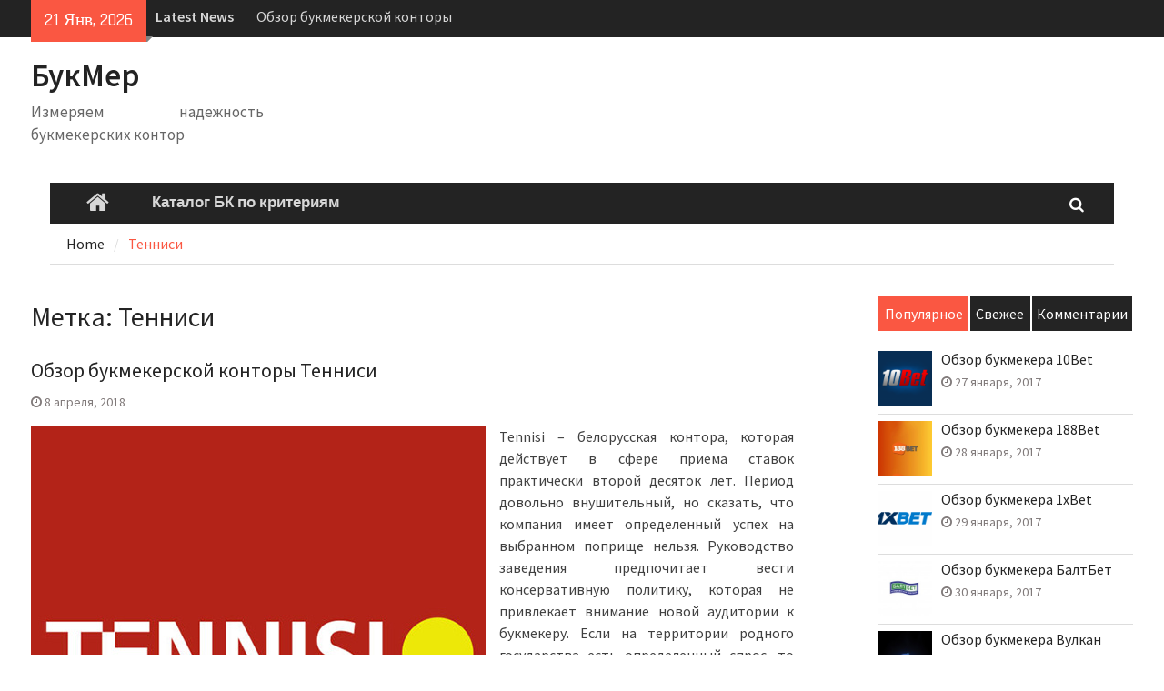

--- FILE ---
content_type: text/html; charset=UTF-8
request_url: http://bukmer.com/tag/tennisi/
body_size: 48869
content:

<!DOCTYPE html> <html dir="ltr" lang="ru-RU" prefix="og: https://ogp.me/ns#"><head>
		    <meta charset="UTF-8">
	    <meta name="viewport" content="width=device-width, initial-scale=1">
	    <link rel="profile" href="http://gmpg.org/xfn/11">
	    <link rel="pingback" href="http://bukmer.com/xmlrpc.php">
	    
<title>Тенниси | БукМер</title>
	<style>img:is([sizes="auto" i], [sizes^="auto," i]) { contain-intrinsic-size: 3000px 1500px }</style>
	
		<!-- All in One SEO 4.8.8 - aioseo.com -->
	<meta name="robots" content="max-image-preview:large" />
	<link rel="canonical" href="http://bukmer.com/tag/tennisi/" />
	<meta name="generator" content="All in One SEO (AIOSEO) 4.8.8" />
		<script type="application/ld+json" class="aioseo-schema">
			{"@context":"https:\/\/schema.org","@graph":[{"@type":"BreadcrumbList","@id":"http:\/\/bukmer.com\/tag\/tennisi\/#breadcrumblist","itemListElement":[{"@type":"ListItem","@id":"http:\/\/bukmer.com#listItem","position":1,"name":"Home","item":"http:\/\/bukmer.com","nextItem":{"@type":"ListItem","@id":"http:\/\/bukmer.com\/tag\/tennisi\/#listItem","name":"\u0422\u0435\u043d\u043d\u0438\u0441\u0438"}},{"@type":"ListItem","@id":"http:\/\/bukmer.com\/tag\/tennisi\/#listItem","position":2,"name":"\u0422\u0435\u043d\u043d\u0438\u0441\u0438","previousItem":{"@type":"ListItem","@id":"http:\/\/bukmer.com#listItem","name":"Home"}}]},{"@type":"CollectionPage","@id":"http:\/\/bukmer.com\/tag\/tennisi\/#collectionpage","url":"http:\/\/bukmer.com\/tag\/tennisi\/","name":"\u0422\u0435\u043d\u043d\u0438\u0441\u0438 | \u0411\u0443\u043a\u041c\u0435\u0440","inLanguage":"ru-RU","isPartOf":{"@id":"http:\/\/bukmer.com\/#website"},"breadcrumb":{"@id":"http:\/\/bukmer.com\/tag\/tennisi\/#breadcrumblist"}},{"@type":"Organization","@id":"http:\/\/bukmer.com\/#organization","name":"\u0411\u0443\u043a\u041c\u0435\u0440","description":"\u0418\u0437\u043c\u0435\u0440\u044f\u0435\u043c \u043d\u0430\u0434\u0435\u0436\u043d\u043e\u0441\u0442\u044c \u0431\u0443\u043a\u043c\u0435\u043a\u0435\u0440\u0441\u043a\u0438\u0445 \u043a\u043e\u043d\u0442\u043e\u0440","url":"http:\/\/bukmer.com\/"},{"@type":"WebSite","@id":"http:\/\/bukmer.com\/#website","url":"http:\/\/bukmer.com\/","name":"\u0411\u0443\u043a\u041c\u0435\u0440","description":"\u0418\u0437\u043c\u0435\u0440\u044f\u0435\u043c \u043d\u0430\u0434\u0435\u0436\u043d\u043e\u0441\u0442\u044c \u0431\u0443\u043a\u043c\u0435\u043a\u0435\u0440\u0441\u043a\u0438\u0445 \u043a\u043e\u043d\u0442\u043e\u0440","inLanguage":"ru-RU","publisher":{"@id":"http:\/\/bukmer.com\/#organization"}}]}
		</script>
		<!-- All in One SEO -->

<link rel='dns-prefetch' href='//fonts.googleapis.com' />
<link rel="alternate" type="application/rss+xml" title="БукМер &raquo; Лента" href="http://bukmer.com/feed/" />
<link rel="alternate" type="application/rss+xml" title="БукМер &raquo; Лента комментариев" href="http://bukmer.com/comments/feed/" />
<link rel="alternate" type="application/rss+xml" title="БукМер &raquo; Лента метки Тенниси" href="http://bukmer.com/tag/tennisi/feed/" />
<script type="text/javascript">
/* <![CDATA[ */
window._wpemojiSettings = {"baseUrl":"https:\/\/s.w.org\/images\/core\/emoji\/16.0.1\/72x72\/","ext":".png","svgUrl":"https:\/\/s.w.org\/images\/core\/emoji\/16.0.1\/svg\/","svgExt":".svg","source":{"concatemoji":"http:\/\/bukmer.com\/wp-includes\/js\/wp-emoji-release.min.js?ver=6.8.3"}};
/*! This file is auto-generated */
!function(s,n){var o,i,e;function c(e){try{var t={supportTests:e,timestamp:(new Date).valueOf()};sessionStorage.setItem(o,JSON.stringify(t))}catch(e){}}function p(e,t,n){e.clearRect(0,0,e.canvas.width,e.canvas.height),e.fillText(t,0,0);var t=new Uint32Array(e.getImageData(0,0,e.canvas.width,e.canvas.height).data),a=(e.clearRect(0,0,e.canvas.width,e.canvas.height),e.fillText(n,0,0),new Uint32Array(e.getImageData(0,0,e.canvas.width,e.canvas.height).data));return t.every(function(e,t){return e===a[t]})}function u(e,t){e.clearRect(0,0,e.canvas.width,e.canvas.height),e.fillText(t,0,0);for(var n=e.getImageData(16,16,1,1),a=0;a<n.data.length;a++)if(0!==n.data[a])return!1;return!0}function f(e,t,n,a){switch(t){case"flag":return n(e,"\ud83c\udff3\ufe0f\u200d\u26a7\ufe0f","\ud83c\udff3\ufe0f\u200b\u26a7\ufe0f")?!1:!n(e,"\ud83c\udde8\ud83c\uddf6","\ud83c\udde8\u200b\ud83c\uddf6")&&!n(e,"\ud83c\udff4\udb40\udc67\udb40\udc62\udb40\udc65\udb40\udc6e\udb40\udc67\udb40\udc7f","\ud83c\udff4\u200b\udb40\udc67\u200b\udb40\udc62\u200b\udb40\udc65\u200b\udb40\udc6e\u200b\udb40\udc67\u200b\udb40\udc7f");case"emoji":return!a(e,"\ud83e\udedf")}return!1}function g(e,t,n,a){var r="undefined"!=typeof WorkerGlobalScope&&self instanceof WorkerGlobalScope?new OffscreenCanvas(300,150):s.createElement("canvas"),o=r.getContext("2d",{willReadFrequently:!0}),i=(o.textBaseline="top",o.font="600 32px Arial",{});return e.forEach(function(e){i[e]=t(o,e,n,a)}),i}function t(e){var t=s.createElement("script");t.src=e,t.defer=!0,s.head.appendChild(t)}"undefined"!=typeof Promise&&(o="wpEmojiSettingsSupports",i=["flag","emoji"],n.supports={everything:!0,everythingExceptFlag:!0},e=new Promise(function(e){s.addEventListener("DOMContentLoaded",e,{once:!0})}),new Promise(function(t){var n=function(){try{var e=JSON.parse(sessionStorage.getItem(o));if("object"==typeof e&&"number"==typeof e.timestamp&&(new Date).valueOf()<e.timestamp+604800&&"object"==typeof e.supportTests)return e.supportTests}catch(e){}return null}();if(!n){if("undefined"!=typeof Worker&&"undefined"!=typeof OffscreenCanvas&&"undefined"!=typeof URL&&URL.createObjectURL&&"undefined"!=typeof Blob)try{var e="postMessage("+g.toString()+"("+[JSON.stringify(i),f.toString(),p.toString(),u.toString()].join(",")+"));",a=new Blob([e],{type:"text/javascript"}),r=new Worker(URL.createObjectURL(a),{name:"wpTestEmojiSupports"});return void(r.onmessage=function(e){c(n=e.data),r.terminate(),t(n)})}catch(e){}c(n=g(i,f,p,u))}t(n)}).then(function(e){for(var t in e)n.supports[t]=e[t],n.supports.everything=n.supports.everything&&n.supports[t],"flag"!==t&&(n.supports.everythingExceptFlag=n.supports.everythingExceptFlag&&n.supports[t]);n.supports.everythingExceptFlag=n.supports.everythingExceptFlag&&!n.supports.flag,n.DOMReady=!1,n.readyCallback=function(){n.DOMReady=!0}}).then(function(){return e}).then(function(){var e;n.supports.everything||(n.readyCallback(),(e=n.source||{}).concatemoji?t(e.concatemoji):e.wpemoji&&e.twemoji&&(t(e.twemoji),t(e.wpemoji)))}))}((window,document),window._wpemojiSettings);
/* ]]> */
</script>
<style id='wp-emoji-styles-inline-css' type='text/css'>

	img.wp-smiley, img.emoji {
		display: inline !important;
		border: none !important;
		box-shadow: none !important;
		height: 1em !important;
		width: 1em !important;
		margin: 0 0.07em !important;
		vertical-align: -0.1em !important;
		background: none !important;
		padding: 0 !important;
	}
</style>
<link rel='stylesheet' id='wp-block-library-css' href='http://bukmer.com/wp-includes/css/dist/block-library/style.min.css?ver=6.8.3' type='text/css' media='all' />
<style id='classic-theme-styles-inline-css' type='text/css'>
/*! This file is auto-generated */
.wp-block-button__link{color:#fff;background-color:#32373c;border-radius:9999px;box-shadow:none;text-decoration:none;padding:calc(.667em + 2px) calc(1.333em + 2px);font-size:1.125em}.wp-block-file__button{background:#32373c;color:#fff;text-decoration:none}
</style>
<style id='global-styles-inline-css' type='text/css'>
:root{--wp--preset--aspect-ratio--square: 1;--wp--preset--aspect-ratio--4-3: 4/3;--wp--preset--aspect-ratio--3-4: 3/4;--wp--preset--aspect-ratio--3-2: 3/2;--wp--preset--aspect-ratio--2-3: 2/3;--wp--preset--aspect-ratio--16-9: 16/9;--wp--preset--aspect-ratio--9-16: 9/16;--wp--preset--color--black: #000000;--wp--preset--color--cyan-bluish-gray: #abb8c3;--wp--preset--color--white: #ffffff;--wp--preset--color--pale-pink: #f78da7;--wp--preset--color--vivid-red: #cf2e2e;--wp--preset--color--luminous-vivid-orange: #ff6900;--wp--preset--color--luminous-vivid-amber: #fcb900;--wp--preset--color--light-green-cyan: #7bdcb5;--wp--preset--color--vivid-green-cyan: #00d084;--wp--preset--color--pale-cyan-blue: #8ed1fc;--wp--preset--color--vivid-cyan-blue: #0693e3;--wp--preset--color--vivid-purple: #9b51e0;--wp--preset--gradient--vivid-cyan-blue-to-vivid-purple: linear-gradient(135deg,rgba(6,147,227,1) 0%,rgb(155,81,224) 100%);--wp--preset--gradient--light-green-cyan-to-vivid-green-cyan: linear-gradient(135deg,rgb(122,220,180) 0%,rgb(0,208,130) 100%);--wp--preset--gradient--luminous-vivid-amber-to-luminous-vivid-orange: linear-gradient(135deg,rgba(252,185,0,1) 0%,rgba(255,105,0,1) 100%);--wp--preset--gradient--luminous-vivid-orange-to-vivid-red: linear-gradient(135deg,rgba(255,105,0,1) 0%,rgb(207,46,46) 100%);--wp--preset--gradient--very-light-gray-to-cyan-bluish-gray: linear-gradient(135deg,rgb(238,238,238) 0%,rgb(169,184,195) 100%);--wp--preset--gradient--cool-to-warm-spectrum: linear-gradient(135deg,rgb(74,234,220) 0%,rgb(151,120,209) 20%,rgb(207,42,186) 40%,rgb(238,44,130) 60%,rgb(251,105,98) 80%,rgb(254,248,76) 100%);--wp--preset--gradient--blush-light-purple: linear-gradient(135deg,rgb(255,206,236) 0%,rgb(152,150,240) 100%);--wp--preset--gradient--blush-bordeaux: linear-gradient(135deg,rgb(254,205,165) 0%,rgb(254,45,45) 50%,rgb(107,0,62) 100%);--wp--preset--gradient--luminous-dusk: linear-gradient(135deg,rgb(255,203,112) 0%,rgb(199,81,192) 50%,rgb(65,88,208) 100%);--wp--preset--gradient--pale-ocean: linear-gradient(135deg,rgb(255,245,203) 0%,rgb(182,227,212) 50%,rgb(51,167,181) 100%);--wp--preset--gradient--electric-grass: linear-gradient(135deg,rgb(202,248,128) 0%,rgb(113,206,126) 100%);--wp--preset--gradient--midnight: linear-gradient(135deg,rgb(2,3,129) 0%,rgb(40,116,252) 100%);--wp--preset--font-size--small: 13px;--wp--preset--font-size--medium: 20px;--wp--preset--font-size--large: 36px;--wp--preset--font-size--x-large: 42px;--wp--preset--spacing--20: 0.44rem;--wp--preset--spacing--30: 0.67rem;--wp--preset--spacing--40: 1rem;--wp--preset--spacing--50: 1.5rem;--wp--preset--spacing--60: 2.25rem;--wp--preset--spacing--70: 3.38rem;--wp--preset--spacing--80: 5.06rem;--wp--preset--shadow--natural: 6px 6px 9px rgba(0, 0, 0, 0.2);--wp--preset--shadow--deep: 12px 12px 50px rgba(0, 0, 0, 0.4);--wp--preset--shadow--sharp: 6px 6px 0px rgba(0, 0, 0, 0.2);--wp--preset--shadow--outlined: 6px 6px 0px -3px rgba(255, 255, 255, 1), 6px 6px rgba(0, 0, 0, 1);--wp--preset--shadow--crisp: 6px 6px 0px rgba(0, 0, 0, 1);}:where(.is-layout-flex){gap: 0.5em;}:where(.is-layout-grid){gap: 0.5em;}body .is-layout-flex{display: flex;}.is-layout-flex{flex-wrap: wrap;align-items: center;}.is-layout-flex > :is(*, div){margin: 0;}body .is-layout-grid{display: grid;}.is-layout-grid > :is(*, div){margin: 0;}:where(.wp-block-columns.is-layout-flex){gap: 2em;}:where(.wp-block-columns.is-layout-grid){gap: 2em;}:where(.wp-block-post-template.is-layout-flex){gap: 1.25em;}:where(.wp-block-post-template.is-layout-grid){gap: 1.25em;}.has-black-color{color: var(--wp--preset--color--black) !important;}.has-cyan-bluish-gray-color{color: var(--wp--preset--color--cyan-bluish-gray) !important;}.has-white-color{color: var(--wp--preset--color--white) !important;}.has-pale-pink-color{color: var(--wp--preset--color--pale-pink) !important;}.has-vivid-red-color{color: var(--wp--preset--color--vivid-red) !important;}.has-luminous-vivid-orange-color{color: var(--wp--preset--color--luminous-vivid-orange) !important;}.has-luminous-vivid-amber-color{color: var(--wp--preset--color--luminous-vivid-amber) !important;}.has-light-green-cyan-color{color: var(--wp--preset--color--light-green-cyan) !important;}.has-vivid-green-cyan-color{color: var(--wp--preset--color--vivid-green-cyan) !important;}.has-pale-cyan-blue-color{color: var(--wp--preset--color--pale-cyan-blue) !important;}.has-vivid-cyan-blue-color{color: var(--wp--preset--color--vivid-cyan-blue) !important;}.has-vivid-purple-color{color: var(--wp--preset--color--vivid-purple) !important;}.has-black-background-color{background-color: var(--wp--preset--color--black) !important;}.has-cyan-bluish-gray-background-color{background-color: var(--wp--preset--color--cyan-bluish-gray) !important;}.has-white-background-color{background-color: var(--wp--preset--color--white) !important;}.has-pale-pink-background-color{background-color: var(--wp--preset--color--pale-pink) !important;}.has-vivid-red-background-color{background-color: var(--wp--preset--color--vivid-red) !important;}.has-luminous-vivid-orange-background-color{background-color: var(--wp--preset--color--luminous-vivid-orange) !important;}.has-luminous-vivid-amber-background-color{background-color: var(--wp--preset--color--luminous-vivid-amber) !important;}.has-light-green-cyan-background-color{background-color: var(--wp--preset--color--light-green-cyan) !important;}.has-vivid-green-cyan-background-color{background-color: var(--wp--preset--color--vivid-green-cyan) !important;}.has-pale-cyan-blue-background-color{background-color: var(--wp--preset--color--pale-cyan-blue) !important;}.has-vivid-cyan-blue-background-color{background-color: var(--wp--preset--color--vivid-cyan-blue) !important;}.has-vivid-purple-background-color{background-color: var(--wp--preset--color--vivid-purple) !important;}.has-black-border-color{border-color: var(--wp--preset--color--black) !important;}.has-cyan-bluish-gray-border-color{border-color: var(--wp--preset--color--cyan-bluish-gray) !important;}.has-white-border-color{border-color: var(--wp--preset--color--white) !important;}.has-pale-pink-border-color{border-color: var(--wp--preset--color--pale-pink) !important;}.has-vivid-red-border-color{border-color: var(--wp--preset--color--vivid-red) !important;}.has-luminous-vivid-orange-border-color{border-color: var(--wp--preset--color--luminous-vivid-orange) !important;}.has-luminous-vivid-amber-border-color{border-color: var(--wp--preset--color--luminous-vivid-amber) !important;}.has-light-green-cyan-border-color{border-color: var(--wp--preset--color--light-green-cyan) !important;}.has-vivid-green-cyan-border-color{border-color: var(--wp--preset--color--vivid-green-cyan) !important;}.has-pale-cyan-blue-border-color{border-color: var(--wp--preset--color--pale-cyan-blue) !important;}.has-vivid-cyan-blue-border-color{border-color: var(--wp--preset--color--vivid-cyan-blue) !important;}.has-vivid-purple-border-color{border-color: var(--wp--preset--color--vivid-purple) !important;}.has-vivid-cyan-blue-to-vivid-purple-gradient-background{background: var(--wp--preset--gradient--vivid-cyan-blue-to-vivid-purple) !important;}.has-light-green-cyan-to-vivid-green-cyan-gradient-background{background: var(--wp--preset--gradient--light-green-cyan-to-vivid-green-cyan) !important;}.has-luminous-vivid-amber-to-luminous-vivid-orange-gradient-background{background: var(--wp--preset--gradient--luminous-vivid-amber-to-luminous-vivid-orange) !important;}.has-luminous-vivid-orange-to-vivid-red-gradient-background{background: var(--wp--preset--gradient--luminous-vivid-orange-to-vivid-red) !important;}.has-very-light-gray-to-cyan-bluish-gray-gradient-background{background: var(--wp--preset--gradient--very-light-gray-to-cyan-bluish-gray) !important;}.has-cool-to-warm-spectrum-gradient-background{background: var(--wp--preset--gradient--cool-to-warm-spectrum) !important;}.has-blush-light-purple-gradient-background{background: var(--wp--preset--gradient--blush-light-purple) !important;}.has-blush-bordeaux-gradient-background{background: var(--wp--preset--gradient--blush-bordeaux) !important;}.has-luminous-dusk-gradient-background{background: var(--wp--preset--gradient--luminous-dusk) !important;}.has-pale-ocean-gradient-background{background: var(--wp--preset--gradient--pale-ocean) !important;}.has-electric-grass-gradient-background{background: var(--wp--preset--gradient--electric-grass) !important;}.has-midnight-gradient-background{background: var(--wp--preset--gradient--midnight) !important;}.has-small-font-size{font-size: var(--wp--preset--font-size--small) !important;}.has-medium-font-size{font-size: var(--wp--preset--font-size--medium) !important;}.has-large-font-size{font-size: var(--wp--preset--font-size--large) !important;}.has-x-large-font-size{font-size: var(--wp--preset--font-size--x-large) !important;}
:where(.wp-block-post-template.is-layout-flex){gap: 1.25em;}:where(.wp-block-post-template.is-layout-grid){gap: 1.25em;}
:where(.wp-block-columns.is-layout-flex){gap: 2em;}:where(.wp-block-columns.is-layout-grid){gap: 2em;}
:root :where(.wp-block-pullquote){font-size: 1.5em;line-height: 1.6;}
</style>
<link rel='stylesheet' id='contact-form-7-css' href='http://bukmer.com/wp-content/plugins/contact-form-7/includes/css/styles.css?ver=6.1.2' type='text/css' media='all' />
<link rel='stylesheet' id='font-awesome-css' href='http://bukmer.com/wp-content/themes/magazine-plus.1.0.5/magazine-plus/third-party/font-awesome/css/font-awesome.min.css?ver=4.7.0' type='text/css' media='all' />
<link rel='stylesheet' id='magazine-plus-google-fonts-css' href='//fonts.googleapis.com/css?family=Rajdhani%3A400%2C300%2C500%2C600%7CSource+Sans+Pro%3A400%2C300%2C500%2C600&#038;subset=latin%2Clatin-ext' type='text/css' media='all' />
<link rel='stylesheet' id='jquery-sidr-css' href='http://bukmer.com/wp-content/themes/magazine-plus.1.0.5/magazine-plus/third-party/sidr/css/jquery.sidr.dark.min.css?ver=2.2.1' type='text/css' media='all' />
<link rel='stylesheet' id='magazine-plus-style-css' href='http://bukmer.com/wp-content/themes/magazine-plus.1.0.5/magazine-plus/style.css?ver=1.0.5' type='text/css' media='all' />
<script type="text/javascript" src="http://bukmer.com/wp-includes/js/jquery/jquery.min.js?ver=3.7.1" id="jquery-core-js"></script>
<script type="text/javascript" src="http://bukmer.com/wp-includes/js/jquery/jquery-migrate.min.js?ver=3.4.1" id="jquery-migrate-js"></script>
<link rel="https://api.w.org/" href="http://bukmer.com/wp-json/" /><link rel="alternate" title="JSON" type="application/json" href="http://bukmer.com/wp-json/wp/v2/tags/54" /><link rel="EditURI" type="application/rsd+xml" title="RSD" href="http://bukmer.com/xmlrpc.php?rsd" />
<meta name="generator" content="WordPress 6.8.3" />
<style id="sccss">/* Enter Your Custom CSS Here */
p {
	text-align: justify;
}
.three-columns-enabled #primary {
	float: left;
    width: 70%;
}
.single-post .entry-content-wrapper img:hover {
	width: 100%;
}
.single-post .entry-content-wrapper img {
	transition-duration: 2s;
}
.magazine_plus_widget_tabbed .tabbed-container .etabs li.tab-popular {
    width: 36%;
}
.magazine_plus_widget_tabbed .tabbed-container .etabs li.tab-recent {
    width: 24%;
}
.site-info {
    display: none;
}
.site-description {
	letter-spacing: 0px;
}
.su-posts-teaser-loop .su-post-thumbnail {
	width: 100px !important;
    height: auto !important;
}</style><!-- ## NXS/OG ## --><!-- ## NXSOGTAGS ## --><!-- ## NXS/OG ## -->
</head>

<body class="archive tag tag-tennisi tag-54 wp-theme-magazine-plus105magazine-plus global-layout-three-columns three-columns-enabled">

	<div id="page" class="hfeed site"><a class="skip-link screen-reader-text" href="#content">Skip to content</a>		<div class="mobile-nav-wrap">
			<a id="mobile-trigger" href="#mob-menu"><i class="fa fa-bars"></i></a>
			<div id="mob-menu">
				<ul><li class="home-menu"><a href="http://bukmer.com/"><span class="screen-reader-text">Home</span></a></li><li><a href="http://bukmer.com/katalog-bk-po-kriteriyam/">Каталог БК по критериям</a></li></ul>			</div><!-- #mob-menu -->

					</div> <!-- mobile-nav-wrap -->
		
    		<div id="tophead">
			<div class="container">
									<div class="head-date">
						21 Янв, 2026					</div><!-- .head-date -->
													<div class="top-news">
						<span class="top-news-title">
												Latest News						</span>
								<div id="news-ticker">
			<div class="news-ticker-inner-wrap">
									<div class="list">
						<a href="http://bukmer.com/obzor-bukmekerskoy-kontoryi-sportbet/">Обзор букмекерской конторы СпортБет</a>
					</div>
									<div class="list">
						<a href="http://bukmer.com/obzor-bukmekerskoy-kontoryi-stavkabet/">Обзор букмекерской конторы Ставкабет</a>
					</div>
									<div class="list">
						<a href="http://bukmer.com/obzor-bukmekerskoy-kontoryi-totobet/">Обзор букмекерской конторы Тотобет</a>
					</div>
							</div> <!-- .news-ticker-inner-wrap -->
		</div><!-- #news-ticker -->
							</div> <!-- #top-news -->
				
								


			</div><!-- .container -->
		</div><!-- #tophead -->
		<header id="masthead" class="site-header" role="banner"><div class="container"><div class="inner-wrapper">			    <div class="site-branding">

			
													<div id="site-identity">
																		<p class="site-title"><a href="http://bukmer.com/" rel="home">БукМер</a></p>
																						<p class="site-description">Измеряем надежность букмекерских контор</p>
									</div><!-- #site-identity -->
				    </div><!-- .site-branding -->
	    <div id="header-ads">
		    
	    </div><!-- .right-header -->
	        </div> <!-- .inner-wrapper --></div><!-- .container --></header><!-- #masthead -->	    <div id="main-nav" class="clear-fix">
	    	<div class="container">
		        <nav id="site-navigation" class="main-navigation" role="navigation">
		            <div class="wrap-menu-content">
						<ul><li class="home-menu"><a href="http://bukmer.com/"><span class="screen-reader-text">Home</span></a></li><li><a href="http://bukmer.com/katalog-bk-po-kriteriyam/">Каталог БК по критериям</a></li></ul>		            </div><!-- .menu-content -->
		        </nav><!-- #site-navigation -->
		        <div class="header-search-box">
		        	<a href="#" class="search-icon"><i class="fa fa-search"></i></a>
		        	<div class="search-box-wrap">
		        		<form role="search" method="get" class="search-form" action="http://bukmer.com/">
				<label>
					<span class="screen-reader-text">Найти:</span>
					<input type="search" class="search-field" placeholder="Поиск&hellip;" value="" name="s" />
				</label>
				<input type="submit" class="search-submit" value="Поиск" />
			</form>		        	</div><!-- .search-box-wrap -->
		        </div><!-- .header-search-box -->

	        </div> <!-- .container -->
	    </div> <!-- #main-nav -->
		
	<div id="breadcrumb"><div class="container"><div role="navigation" aria-label="Breadcrumbs" class="breadcrumb-trail breadcrumbs" itemprop="breadcrumb"><ul class="trail-items" itemscope itemtype="http://schema.org/BreadcrumbList"><meta name="numberOfItems" content="2" /><meta name="itemListOrder" content="Ascending" /><li itemprop="itemListElement" itemscope itemtype="http://schema.org/ListItem" class="trail-item trail-begin"><a href="http://bukmer.com" rel="home"><span itemprop="name">Home</span></a><meta itemprop="position" content="1" /></li><li itemprop="itemListElement" itemscope itemtype="http://schema.org/ListItem" class="trail-item trail-end"><span itemprop="name">Тенниси</span><meta itemprop="position" content="2" /></li></ul></div></div><!-- .container --></div><!-- #breadcrumb --><div id="content" class="site-content"><div class="container"><div class="inner-wrapper">    
	<div id="primary" class="content-area">
		<main id="main" class="site-main" role="main">

		
			<header class="page-header">
				<h1 class="page-title">Метка: <span>Тенниси</span></h1>			</header><!-- .page-header -->

			
				
<article id="post-367" class="post-367 post type-post status-publish format-standard has-post-thumbnail hentry category-est-russkiy-yazyik category-otechestvennyie-bk tag-tennisi">
		<div class="entry-content-wrapper">
		<header class="entry-header">
			<h2 class="entry-title"><a href="http://bukmer.com/obzor-bukmekerskoy-kontoryi-tennisi/" rel="bookmark">Обзор букмекерской конторы Тенниси</a></h2>						<div class="entry-meta">
				<span class="posted-on"><a href="http://bukmer.com/obzor-bukmekerskoy-kontoryi-tennisi/" rel="bookmark"><time class="entry-date published" datetime="2018-04-08T13:56:41+00:00">8 апреля, 2018</time><time class="updated" datetime="2018-04-04T13:59:41+00:00">4 апреля, 2018</time></a></span><span class="byline"> <span class="author vcard"><a class="url fn n" href="http://bukmer.com/author/admin/">Валерий Поляков</a></span></span>			</div><!-- .entry-meta -->
					</header><!-- .entry-header -->

												<a href="http://bukmer.com/obzor-bukmekerskoy-kontoryi-tennisi/"><img width="500" height="500" src="http://bukmer.com/wp-content/uploads/tennisi_logo.jpg" class="alignleft wp-post-image" alt="" decoding="async" fetchpriority="high" srcset="http://bukmer.com/wp-content/uploads/tennisi_logo.jpg 500w, http://bukmer.com/wp-content/uploads/tennisi_logo-150x150.jpg 150w, http://bukmer.com/wp-content/uploads/tennisi_logo-250x250.jpg 250w" sizes="(max-width: 500px) 100vw, 500px" /></a>
					
		<div class="entry-content">

							<p>Tennisi – белорусская контора, которая действует в сфере приема ставок практически второй десяток лет. Период довольно внушительный, но сказать, что компания имеет определенный успех на выбранном поприще нельзя. Руководство заведения предпочитает вести консервативную политику, которая не привлекает внимание новой аудитории к букмекеру. Если на территории родного государства есть определенный спрос, то российские беттеры не проявляют желание начать сотрудничество. Такому игнорированию есть объективное объяснение – низкий уровень предлагаемого продукта и проблемы с надежностью. </p>
		    
		</div><!-- .entry-content -->
	</div><!-- .entry-content-wrapper -->

	<footer class="entry-footer">
		<span class="comments-link"><a href="http://bukmer.com/obzor-bukmekerskoy-kontoryi-tennisi/#respond">Оставить комментарий</a></span><span class="cat-links"><a href="http://bukmer.com/bukmeker/est-russkiy-yazyik/" rel="category tag">Есть русский язык</a>, <a href="http://bukmer.com/bukmeker/otechestvennyie-bk/" rel="category tag">Отечественные БК</a></span><span class="tags-links"><a href="http://bukmer.com/tag/tennisi/" rel="tag">Тенниси</a></span>	</footer><!-- .entry-footer -->
</article><!-- #post-## -->

			
		

		
		</main><!-- #main -->
	</div><!-- #primary -->

<div id="sidebar-primary" class="widget-area sidebar" role="complementary">
			<aside id="magazine-plus-tabbed-2" class="widget magazine_plus_widget_tabbed">			<div class="tabbed-container">
				<ul class="etabs">
					<li class="tab tab-popular"><a href="#tabbed-2-popular">Популярное</a></li>
					<li class="tab tab-recent"><a href="#tabbed-2-recent">Свежее</a></li>
					<li class="tab tab-comments"><a href="#tabbed-2-comments">Комментарии</a></li>
				</ul>
				<div id="tabbed-2-popular" class="tab-content">
												
				<ul class="news-list">
														<li class="news-item">
						<div class="news-thumb">
							<a href="http://bukmer.com/obzor-bukmekera-10bet/" class="news-item-thumb">
																																<img src="http://bukmer.com/wp-content/uploads/2017/01/10bet_logo-150x150.png" alt="" />
																						</a>
						</div><!-- .news-thumb -->
						<div class="news-content">
							<a href="http://bukmer.com/obzor-bukmekera-10bet/">Обзор букмекера 10Bet</a><span class="date">27 января, 2017</span>
						</div><!-- .news-content -->
					</li>
														<li class="news-item">
						<div class="news-thumb">
							<a href="http://bukmer.com/obzor-bukmekera-188bet/" class="news-item-thumb">
																																<img src="http://bukmer.com/wp-content/uploads/2017/01/188Bet_logo-150x150.jpg" alt="" />
																						</a>
						</div><!-- .news-thumb -->
						<div class="news-content">
							<a href="http://bukmer.com/obzor-bukmekera-188bet/">Обзор букмекера 188Bet</a><span class="date">28 января, 2017</span>
						</div><!-- .news-content -->
					</li>
														<li class="news-item">
						<div class="news-thumb">
							<a href="http://bukmer.com/obzor-bukmekera-1xbet/" class="news-item-thumb">
																																<img src="http://bukmer.com/wp-content/uploads/1xbet-logo-150x150.png" alt="" />
																						</a>
						</div><!-- .news-thumb -->
						<div class="news-content">
							<a href="http://bukmer.com/obzor-bukmekera-1xbet/">Обзор букмекера 1xBet</a><span class="date">29 января, 2017</span>
						</div><!-- .news-content -->
					</li>
														<li class="news-item">
						<div class="news-thumb">
							<a href="http://bukmer.com/obzor-bukmekera-baltbet/" class="news-item-thumb">
																																<img src="http://bukmer.com/wp-content/uploads/2017/01/baltbet_logo-150x150.jpg" alt="" />
																						</a>
						</div><!-- .news-thumb -->
						<div class="news-content">
							<a href="http://bukmer.com/obzor-bukmekera-baltbet/">Обзор букмекера БалтБет</a><span class="date">30 января, 2017</span>
						</div><!-- .news-content -->
					</li>
														<li class="news-item">
						<div class="news-thumb">
							<a href="http://bukmer.com/obzor-bukmekera-vulkan/" class="news-item-thumb">
																																<img src="http://bukmer.com/wp-content/uploads/2017/01/Vulkan_logo-150x150.jpg" alt="" />
																						</a>
						</div><!-- .news-thumb -->
						<div class="news-content">
							<a href="http://bukmer.com/obzor-bukmekera-vulkan/">Обзор букмекера Вулкан</a><span class="date">31 января, 2017</span>
						</div><!-- .news-content -->
					</li>
								</ul><!-- .news-list -->

				
			
							</div>
				<div id="tabbed-2-recent" class="tab-content">
												
				<ul class="news-list">
														<li class="news-item">
						<div class="news-thumb">
							<a href="http://bukmer.com/obzor-bukmekerskoy-kontoryi-sportbet/" class="news-item-thumb">
																																<img src="http://bukmer.com/wp-content/uploads/sportbet_logo-150x150.jpg" alt="" />
																						</a>
						</div><!-- .news-thumb -->
						<div class="news-content">
							<a href="http://bukmer.com/obzor-bukmekerskoy-kontoryi-sportbet/">Обзор букмекерской конторы СпортБет</a><span class="date">11 апреля, 2018</span>
						</div><!-- .news-content -->
					</li>
														<li class="news-item">
						<div class="news-thumb">
							<a href="http://bukmer.com/obzor-bukmekerskoy-kontoryi-stavkabet/" class="news-item-thumb">
																																<img src="http://bukmer.com/wp-content/uploads/stavkabet_logo-150x150.png" alt="" />
																						</a>
						</div><!-- .news-thumb -->
						<div class="news-content">
							<a href="http://bukmer.com/obzor-bukmekerskoy-kontoryi-stavkabet/">Обзор букмекерской конторы Ставкабет</a><span class="date">10 апреля, 2018</span>
						</div><!-- .news-content -->
					</li>
														<li class="news-item">
						<div class="news-thumb">
							<a href="http://bukmer.com/obzor-bukmekerskoy-kontoryi-totobet/" class="news-item-thumb">
																																<img src="http://bukmer.com/wp-content/uploads/totobet_logo-150x150.png" alt="" />
																						</a>
						</div><!-- .news-thumb -->
						<div class="news-content">
							<a href="http://bukmer.com/obzor-bukmekerskoy-kontoryi-totobet/">Обзор букмекерской конторы Тотобет</a><span class="date">9 апреля, 2018</span>
						</div><!-- .news-content -->
					</li>
														<li class="news-item">
						<div class="news-thumb">
							<a href="http://bukmer.com/obzor-bukmekerskoy-kontoryi-tennisi/" class="news-item-thumb">
																																<img src="http://bukmer.com/wp-content/uploads/tennisi_logo-150x150.jpg" alt="" />
																						</a>
						</div><!-- .news-thumb -->
						<div class="news-content">
							<a href="http://bukmer.com/obzor-bukmekerskoy-kontoryi-tennisi/">Обзор букмекерской конторы Тенниси</a><span class="date">8 апреля, 2018</span>
						</div><!-- .news-content -->
					</li>
														<li class="news-item">
						<div class="news-thumb">
							<a href="http://bukmer.com/obzor-bukmekerskoy-kontoryi-betway/" class="news-item-thumb">
																																<img src="http://bukmer.com/wp-content/uploads/Betway_logo-150x150.jpg" alt="" />
																						</a>
						</div><!-- .news-thumb -->
						<div class="news-content">
							<a href="http://bukmer.com/obzor-bukmekerskoy-kontoryi-betway/">Обзор букмекерской конторы Betway</a><span class="date">7 апреля, 2018</span>
						</div><!-- .news-content -->
					</li>
								</ul><!-- .news-list -->

				
			
							</div>
				<div id="tabbed-2-comments" class="tab-content">
															</div>
			</div>
			</aside><aside id="nav_menu-2" class="widget widget_nav_menu"><h2 class="widget-title"><span>Букмекерские конторы по критериям</span></h2><div class="menu-katalog-bk-container"><ul id="menu-katalog-bk" class="menu"><li id="menu-item-271" class="menu-item menu-item-type-taxonomy menu-item-object-category menu-item-271"><a href="http://bukmer.com/bukmeker/est-russkiy-yazyik/">Есть русский язык</a></li>
<li id="menu-item-272" class="menu-item menu-item-type-taxonomy menu-item-object-category menu-item-272"><a href="http://bukmer.com/bukmeker/inostrannyie-bk/">Иностранные БК</a></li>
<li id="menu-item-273" class="menu-item menu-item-type-taxonomy menu-item-object-category menu-item-273"><a href="http://bukmer.com/bukmeker/otechestvennyie-bk/">Отечественные БК</a></li>
</ul></div></aside><aside id="tag_cloud-4" class="widget widget_tag_cloud"><h2 class="widget-title"><span>Все букмекеры</span></h2><div class="tagcloud"><a href="http://bukmer.com/tag/1xbet/" class="tag-cloud-link tag-link-4 tag-link-position-1" style="font-size: 8pt;" aria-label="1xBet (1 элемент)">1xBet</a>
<a href="http://bukmer.com/tag/1hstavka/" class="tag-cloud-link tag-link-30 tag-link-position-2" style="font-size: 8pt;" aria-label="1хСтавка (1 элемент)">1хСтавка</a>
<a href="http://bukmer.com/tag/10bet/" class="tag-cloud-link tag-link-2 tag-link-position-3" style="font-size: 8pt;" aria-label="10Bet (1 элемент)">10Bet</a>
<a href="http://bukmer.com/tag/188bet/" class="tag-cloud-link tag-link-3 tag-link-position-4" style="font-size: 8pt;" aria-label="188Bet (1 элемент)">188Bet</a>
<a href="http://bukmer.com/tag/888sport/" class="tag-cloud-link tag-link-52 tag-link-position-5" style="font-size: 8pt;" aria-label="888sport (1 элемент)">888sport</a>
<a href="http://bukmer.com/tag/bet-at-home/" class="tag-cloud-link tag-link-49 tag-link-position-6" style="font-size: 8pt;" aria-label="Bet-at-Home (1 элемент)">Bet-at-Home</a>
<a href="http://bukmer.com/tag/bet365/" class="tag-cloud-link tag-link-11 tag-link-position-7" style="font-size: 8pt;" aria-label="Bet365 (1 элемент)">Bet365</a>
<a href="http://bukmer.com/tag/betcity/" class="tag-cloud-link tag-link-12 tag-link-position-8" style="font-size: 8pt;" aria-label="Betcity (1 элемент)">Betcity</a>
<a href="http://bukmer.com/tag/betfair/" class="tag-cloud-link tag-link-13 tag-link-position-9" style="font-size: 8pt;" aria-label="Betfair (1 элемент)">Betfair</a>
<a href="http://bukmer.com/tag/betredkings/" class="tag-cloud-link tag-link-14 tag-link-position-10" style="font-size: 8pt;" aria-label="BetRedKings (1 элемент)">BetRedKings</a>
<a href="http://bukmer.com/tag/betstars/" class="tag-cloud-link tag-link-15 tag-link-position-11" style="font-size: 8pt;" aria-label="BetStars (1 элемент)">BetStars</a>
<a href="http://bukmer.com/tag/betway/" class="tag-cloud-link tag-link-53 tag-link-position-12" style="font-size: 8pt;" aria-label="Betway (1 элемент)">Betway</a>
<a href="http://bukmer.com/tag/bwin/" class="tag-cloud-link tag-link-16 tag-link-position-13" style="font-size: 8pt;" aria-label="Bwin (1 элемент)">Bwin</a>
<a href="http://bukmer.com/tag/fonbet/" class="tag-cloud-link tag-link-17 tag-link-position-14" style="font-size: 8pt;" aria-label="Fonbet (1 элемент)">Fonbet</a>
<a href="http://bukmer.com/tag/gamebookers/" class="tag-cloud-link tag-link-18 tag-link-position-15" style="font-size: 8pt;" aria-label="Gamebookers (1 элемент)">Gamebookers</a>
<a href="http://bukmer.com/tag/ladbrokes/" class="tag-cloud-link tag-link-51 tag-link-position-16" style="font-size: 8pt;" aria-label="Ladbrokes (1 элемент)">Ladbrokes</a>
<a href="http://bukmer.com/tag/onebett/" class="tag-cloud-link tag-link-20 tag-link-position-17" style="font-size: 8pt;" aria-label="OneBett (1 элемент)">OneBett</a>
<a href="http://bukmer.com/tag/paddy-power/" class="tag-cloud-link tag-link-47 tag-link-position-18" style="font-size: 8pt;" aria-label="Paddy Power (1 элемент)">Paddy Power</a>
<a href="http://bukmer.com/tag/parimatch/" class="tag-cloud-link tag-link-21 tag-link-position-19" style="font-size: 8pt;" aria-label="Parimatch (1 элемент)">Parimatch</a>
<a href="http://bukmer.com/tag/pinnacle/" class="tag-cloud-link tag-link-22 tag-link-position-20" style="font-size: 8pt;" aria-label="Pinnacle (1 элемент)">Pinnacle</a>
<a href="http://bukmer.com/tag/rivalo/" class="tag-cloud-link tag-link-35 tag-link-position-21" style="font-size: 8pt;" aria-label="Rivalo (1 элемент)">Rivalo</a>
<a href="http://bukmer.com/tag/sportingbet/" class="tag-cloud-link tag-link-36 tag-link-position-22" style="font-size: 8pt;" aria-label="Sportingbet (1 элемент)">Sportingbet</a>
<a href="http://bukmer.com/tag/titanbet/" class="tag-cloud-link tag-link-38 tag-link-position-23" style="font-size: 8pt;" aria-label="Titanbet (1 элемент)">Titanbet</a>
<a href="http://bukmer.com/tag/windbet/" class="tag-cloud-link tag-link-27 tag-link-position-24" style="font-size: 8pt;" aria-label="WindBet (1 элемент)">WindBet</a>
<a href="http://bukmer.com/tag/winline/" class="tag-cloud-link tag-link-37 tag-link-position-25" style="font-size: 8pt;" aria-label="Winline (1 элемент)">Winline</a>
<a href="http://bukmer.com/tag/winner/" class="tag-cloud-link tag-link-28 tag-link-position-26" style="font-size: 8pt;" aria-label="Winner (1 элемент)">Winner</a>
<a href="http://bukmer.com/tag/zirkabet/" class="tag-cloud-link tag-link-29 tag-link-position-27" style="font-size: 8pt;" aria-label="Zirkabet (1 элемент)">Zirkabet</a>
<a href="http://bukmer.com/tag/baltbet/" class="tag-cloud-link tag-link-5 tag-link-position-28" style="font-size: 8pt;" aria-label="БалтБет (1 элемент)">БалтБет</a>
<a href="http://bukmer.com/tag/bizon/" class="tag-cloud-link tag-link-32 tag-link-position-29" style="font-size: 8pt;" aria-label="Бизон (1 элемент)">Бизон</a>
<a href="http://bukmer.com/tag/vulkan/" class="tag-cloud-link tag-link-6 tag-link-position-30" style="font-size: 8pt;" aria-label="Вулкан (1 элемент)">Вулкан</a>
<a href="http://bukmer.com/tag/gol-pas/" class="tag-cloud-link tag-link-48 tag-link-position-31" style="font-size: 8pt;" aria-label="Гол+Пас (1 элемент)">Гол+Пас</a>
<a href="http://bukmer.com/tag/zenit/" class="tag-cloud-link tag-link-46 tag-link-position-32" style="font-size: 8pt;" aria-label="Зенит (1 элемент)">Зенит</a>
<a href="http://bukmer.com/tag/leon/" class="tag-cloud-link tag-link-34 tag-link-position-33" style="font-size: 8pt;" aria-label="Леон (1 элемент)">Леон</a>
<a href="http://bukmer.com/tag/liga-stavok/" class="tag-cloud-link tag-link-31 tag-link-position-34" style="font-size: 8pt;" aria-label="Лига Ставок (1 элемент)">Лига Ставок</a>
<a href="http://bukmer.com/tag/marafon/" class="tag-cloud-link tag-link-8 tag-link-position-35" style="font-size: 8pt;" aria-label="Марафон (1 элемент)">Марафон</a>
<a href="http://bukmer.com/tag/melbet/" class="tag-cloud-link tag-link-19 tag-link-position-36" style="font-size: 8pt;" aria-label="Мелбет (1 элемент)">Мелбет</a>
<a href="http://bukmer.com/tag/olimp/" class="tag-cloud-link tag-link-9 tag-link-position-37" style="font-size: 8pt;" aria-label="Олимп (1 элемент)">Олимп</a>
<a href="http://bukmer.com/tag/plyus-minus/" class="tag-cloud-link tag-link-50 tag-link-position-38" style="font-size: 8pt;" aria-label="Плюс Минус (1 элемент)">Плюс Минус</a>
<a href="http://bukmer.com/tag/rusteletot/" class="tag-cloud-link tag-link-10 tag-link-position-39" style="font-size: 8pt;" aria-label="РусТелетот (1 элемент)">РусТелетот</a>
<a href="http://bukmer.com/tag/sportbet/" class="tag-cloud-link tag-link-57 tag-link-position-40" style="font-size: 8pt;" aria-label="СпортБет (1 элемент)">СпортБет</a>
<a href="http://bukmer.com/tag/stavkabet/" class="tag-cloud-link tag-link-56 tag-link-position-41" style="font-size: 8pt;" aria-label="Ставкабет (1 элемент)">Ставкабет</a>
<a href="http://bukmer.com/tag/tennisi/" class="tag-cloud-link tag-link-54 tag-link-position-42" style="font-size: 8pt;" aria-label="Тенниси (1 элемент)">Тенниси</a>
<a href="http://bukmer.com/tag/totobet/" class="tag-cloud-link tag-link-55 tag-link-position-43" style="font-size: 8pt;" aria-label="Тотобет (1 элемент)">Тотобет</a>
<a href="http://bukmer.com/tag/favbet/" class="tag-cloud-link tag-link-33 tag-link-position-44" style="font-size: 8pt;" aria-label="Фавбет (1 элемент)">Фавбет</a>
<a href="http://bukmer.com/tag/favorit-sport/" class="tag-cloud-link tag-link-45 tag-link-position-45" style="font-size: 8pt;" aria-label="Фаворит Спорт (1 элемент)">Фаворит Спорт</a></div>
</aside>	</div><!-- #sidebar-primary -->
<div id="sidebar-secondary" class="widget-area sidebar" role="complementary">
				</div><!-- #sidebar-secondary -->
</div><!-- .inner-wrapper --></div><!-- .container --></div><!-- #content -->
	<footer id="colophon" class="site-footer" role="contentinfo"><div class="container">    
		<div class="colophon-inner colophon-grid-2">

		    			    <div class="colophon-column">
			    	<div class="copyright">
			    		Copyright &copy; All rights reserved.			    	</div><!-- .copyright -->
			    </div><!-- .colophon-column -->
		    
		    
		    			    <div class="colophon-column">
			    	<div class="site-info">
			    		Magazine Plus by <a target="_blank" rel="designer" href="http://wenthemes.com/">WEN Themes</a>			    	</div><!-- .site-info -->
			    </div><!-- .colophon-column -->
		    
		</div><!-- .colophon-inner -->

	    	</div><!-- .container --></footer><!-- #colophon -->
</div><!-- #page --><a href="#page" class="scrollup" id="btn-scrollup"><i class="fa fa-angle-up"></i></a>
<script type="speculationrules">
{"prefetch":[{"source":"document","where":{"and":[{"href_matches":"\/*"},{"not":{"href_matches":["\/wp-*.php","\/wp-admin\/*","\/wp-content\/uploads\/*","\/wp-content\/*","\/wp-content\/plugins\/*","\/wp-content\/themes\/magazine-plus.1.0.5\/magazine-plus\/*","\/*\\?(.+)"]}},{"not":{"selector_matches":"a[rel~=\"nofollow\"]"}},{"not":{"selector_matches":".no-prefetch, .no-prefetch a"}}]},"eagerness":"conservative"}]}
</script>
<script type="text/javascript" src="http://bukmer.com/wp-includes/js/dist/hooks.min.js?ver=4d63a3d491d11ffd8ac6" id="wp-hooks-js"></script>
<script type="text/javascript" src="http://bukmer.com/wp-includes/js/dist/i18n.min.js?ver=5e580eb46a90c2b997e6" id="wp-i18n-js"></script>
<script type="text/javascript" id="wp-i18n-js-after">
/* <![CDATA[ */
wp.i18n.setLocaleData( { 'text direction\u0004ltr': [ 'ltr' ] } );
/* ]]> */
</script>
<script type="text/javascript" src="http://bukmer.com/wp-content/plugins/contact-form-7/includes/swv/js/index.js?ver=6.1.2" id="swv-js"></script>
<script type="text/javascript" id="contact-form-7-js-translations">
/* <![CDATA[ */
( function( domain, translations ) {
	var localeData = translations.locale_data[ domain ] || translations.locale_data.messages;
	localeData[""].domain = domain;
	wp.i18n.setLocaleData( localeData, domain );
} )( "contact-form-7", {"translation-revision-date":"2025-09-30 08:46:06+0000","generator":"GlotPress\/4.0.1","domain":"messages","locale_data":{"messages":{"":{"domain":"messages","plural-forms":"nplurals=3; plural=(n % 10 == 1 && n % 100 != 11) ? 0 : ((n % 10 >= 2 && n % 10 <= 4 && (n % 100 < 12 || n % 100 > 14)) ? 1 : 2);","lang":"ru"},"This contact form is placed in the wrong place.":["\u042d\u0442\u0430 \u043a\u043e\u043d\u0442\u0430\u043a\u0442\u043d\u0430\u044f \u0444\u043e\u0440\u043c\u0430 \u0440\u0430\u0437\u043c\u0435\u0449\u0435\u043d\u0430 \u0432 \u043d\u0435\u043f\u0440\u0430\u0432\u0438\u043b\u044c\u043d\u043e\u043c \u043c\u0435\u0441\u0442\u0435."],"Error:":["\u041e\u0448\u0438\u0431\u043a\u0430:"]}},"comment":{"reference":"includes\/js\/index.js"}} );
/* ]]> */
</script>
<script type="text/javascript" id="contact-form-7-js-before">
/* <![CDATA[ */
var wpcf7 = {
    "api": {
        "root": "http:\/\/bukmer.com\/wp-json\/",
        "namespace": "contact-form-7\/v1"
    }
};
/* ]]> */
</script>
<script type="text/javascript" src="http://bukmer.com/wp-content/plugins/contact-form-7/includes/js/index.js?ver=6.1.2" id="contact-form-7-js"></script>
<script type="text/javascript" src="http://bukmer.com/wp-content/themes/magazine-plus.1.0.5/magazine-plus/js/skip-link-focus-fix.min.js?ver=20130115" id="magazine-plus-skip-link-focus-fix-js"></script>
<script type="text/javascript" src="http://bukmer.com/wp-content/themes/magazine-plus.1.0.5/magazine-plus/third-party/sidr/js/jquery.sidr.min.js?ver=2.2.1" id="jquery-sidr-js"></script>
<script type="text/javascript" src="http://bukmer.com/wp-content/themes/magazine-plus.1.0.5/magazine-plus/third-party/easytabs/js/jquery.easytabs.min.js?ver=3.2.0" id="jquery-easytabs-js"></script>
<script type="text/javascript" src="http://bukmer.com/wp-content/themes/magazine-plus.1.0.5/magazine-plus/third-party/cycle2/js/jquery.cycle2.min.js?ver=2.1.6" id="jquery-cycle2-js"></script>
<script type="text/javascript" src="http://bukmer.com/wp-content/themes/magazine-plus.1.0.5/magazine-plus/third-party/ticker/jquery.easy-ticker.min.js?ver=2.0" id="jquery-easy-ticker-js"></script>
<script type="text/javascript" src="http://bukmer.com/wp-content/themes/magazine-plus.1.0.5/magazine-plus/js/custom.min.js?ver=1.0.4" id="magazine-plus-custom-js"></script>

<!-- hit.ua -->
<a href='http://hit.ua/?x=92080' target='_blank'>
<script language="javascript" type="text/javascript"><!--
Cd=document;Cr="&"+Math.random();Cp="&s=1";
Cd.cookie="b=b";if(Cd.cookie)Cp+="&c=1";
Cp+="&t="+(new Date()).getTimezoneOffset();
if(self!=top)Cp+="&f=1";
//--></script>
<script language="javascript1.1" type="text/javascript"><!--
if(navigator.javaEnabled())Cp+="&j=1";
//--></script>
<script language="javascript1.2" type="text/javascript"><!--
if(typeof(screen)!='undefined')Cp+="&w="+screen.width+"&h="+
screen.height+"&d="+(screen.colorDepth?screen.colorDepth:screen.pixelDepth);
//--></script>
<script language="javascript" type="text/javascript"><!--
Cd.write("<img src='//c.hit.ua/hit?i=92080&g=0&x=2"+Cp+Cr+
"&r="+escape(Cd.referrer)+"&u="+escape(window.location.href)+
"' border='0' wi"+"dth='1' he"+"ight='1'/>");
//--></script>
<noscript>
<img src='//c.hit.ua/hit?i=92080&amp;g=0&amp;x=2' border='0'/>
</noscript></a>
<!-- / hit.ua -->

</body>
</html>
